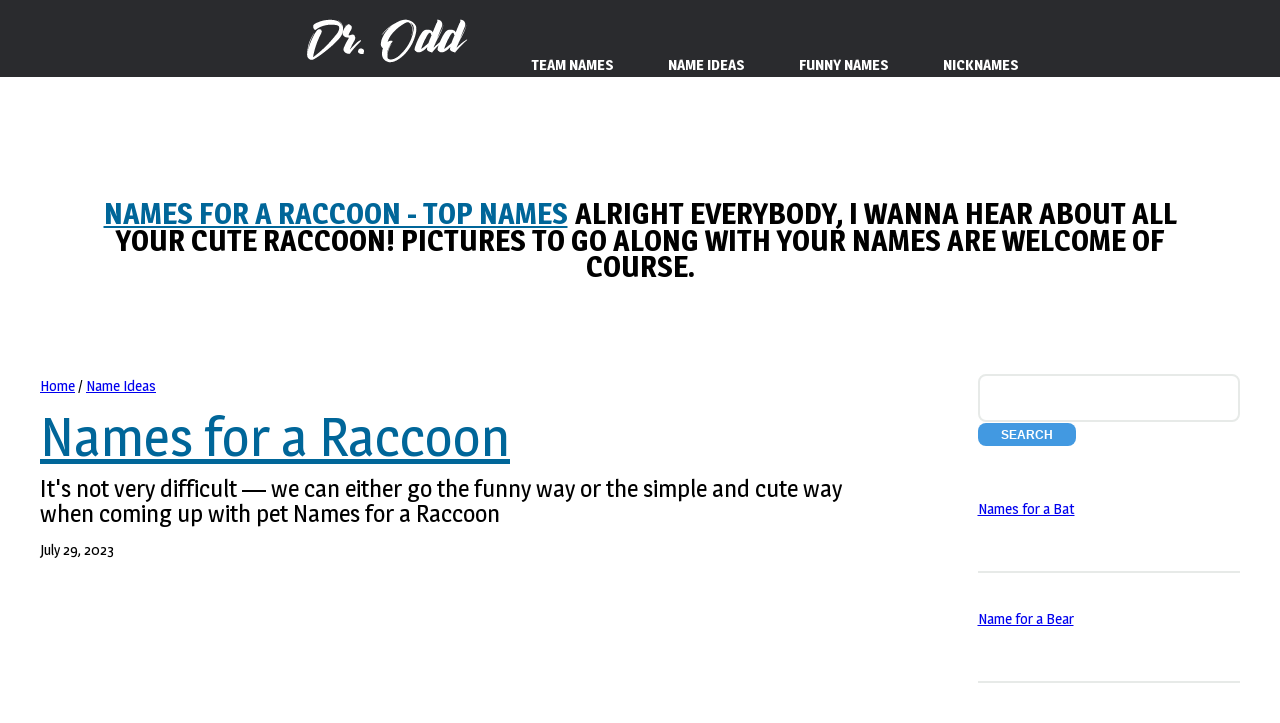

--- FILE ---
content_type: text/html; charset=UTF-8
request_url: https://www.drodd.com/name-ideas/Names-for-a-Raccoon.html
body_size: 7044
content:
 












 












 
<!DOCTYPE html>
 
<html class="global desktop"  lang="en"><head><meta http-equiv="Content-Type" content="text/html; charset=UTF-8"><meta content='width=device-width, initial-scale=1, user-scalable=1, minimum-scale=1, maximum-scale=5' name='viewport'/>
 
		

<title>173+ Names for a Raccoon Ideas</title>	<meta property="og:updated_time" content="2024-02-25T13:43:56+00:00" />
<meta property="article:published_time" content="2024-02-25T13:43:54+00:00" />
<meta property="article:modified_time" content="2024-02-25T13:43:56+00:00" />
<link rel="alternate" href="https://www.drodd.com/name-ideas/Names-for-a-Raccoon.html" hreflang="en-us" /><link rel="canonical" href="https://www.drodd.com/name-ideas/Names-for-a-Raccoon.html" />
 

     <meta name="description"  content="Discover the best team names for all sports and groups! Get funny, cute, or cool Names for a Raccoon ? This is the place. Find a funny team name, a   softball team name, a   volleyball  team name,   bowling team name">
  
  
  
  <META NAME="keywords" CONTENT="Names for a Raccoon                                                     ">
  
  
  
			<!--[if lte IE 8]><script src="css/ie/html5shiv.js"></script><![endif]-->
		
        
        
      
          <link rel="stylesheet" type="text/css" href="../../html4/css/been.css">
       
        
        
        
        <link rel="stylesheet" type="text/css" href="../../html4/css/style.css">
<link rel="preconnect" href="https://fonts.googleapis.com">
<link rel="preconnect" href="https://fonts.gstatic.com" crossorigin>
<link href="https://fonts.googleapis.com/css2?family=Magra:wght@400;700&display=swap" rel="stylesheet">
<link rel="stylesheet" type="text/css" href="../../html4/css/stylefont.css">
        <link rel="stylesheet" type="text/css" href="../../html4/css/style-desktop.css">
		<noscript>
			&lt;link rel="stylesheet" href="/html4/css/skel.css" /&gt;
			&lt;link rel="stylesheet" href="/html4/css/style.css" /&gt;
			&lt;link rel="stylesheet" href="/html4/css/style-desktop.css" /&gt;
		</noscript>
		<!--[if lte IE 8]><link rel="stylesheet" href="css/ie/v8.css" /><![endif]-->  </head>
	<body class="homepage"><div id="skel-layers-wrapper" style="position: relative; left: 0px; right: 0px; top: 0px; backface-visibility: hidden; transition: -webkit-transform 0.5s ease, opacity 0.5s ease; -webkit-transition: -webkit-transform 0.5s ease, opacity 0.5s ease;">

		<!-- Header -->
			<header id="header">
				<div class="logo container">
					<div>
						<h1><a href="/name-ideas/site-map.html" id="logo">Names for a Raccoon                                                                                - Top Names</a></h1>
					<p>Alright everybody, I wanna hear about all your cute    raccoon! Pictures to go along with your names are welcome of course.


  </p>
					</div>
				</div>
			</header>

		<!-- Nav -->
			
		
		<!-- Banner -->
			 

		<!-- Main -->
			<div id="main-wrapper">
				<div id="main" class="container">
					 
					
					<div>
						<div class="12u">

							<!-- Blog -->
								<section class="box blog">
							 
									<div>
										<div class="row">
											<div class="9u">
												<div class="content content-left">
												
													<!-- Featured Post -->
												  <article class="box post">
													<header> 	<a href="../../../../">Home</a> / <a href="/name-ideas/">Name Ideas </a>
                                                    <br><br>
																<h3><a href="Sounds.html">     Names for a Raccoon                                                                          </a></h3>
								 <p> It's not very difficult ―  we can either go the funny way or the simple and cute way when coming up with pet Names for a Raccoon                                 



  </p>
	<span class="posted-on"><time class="entry-date published" datetime="2024-02-25T13:43:54+00:00" itemprop="datePublished">July 29, 2023</time></span> <span class="byline"> <span class="author vcard" itemprop="author" itemtype=https://schema.org/Person itemscope><a class="url fn n" href=https://www.drodd.com/ title="View all posts by RollYOURdice" rel="author" itemprop="url"><span class="author-name" itemprop="name"></span></a></span></span>  
</header>

                                                            
                                                            
                                                            
    <p>
   
  <style>
.example_responsive_1 { width: 320px; height: 100px; }
@media(min-width: 500px) { .example_responsive_1 { width: 468px; height: 60px; } }
@media(min-width: 800px) { .example_responsive_1 { width: 728px; height: 90px; } }
</style>
 <div align="center" aria-hidden="true">
 
<script async src="https://pagead2.googlesyndication.com/pagead/js/adsbygoogle.js?client=ca-pub-9492180082354655"
     crossorigin="anonymous"></script>
<!-- new-drodd -->
<ins class="adsbygoogle example_responsive_1"
     style="display:block"
     data-ad-client="ca-pub-9492180082354655"
     data-ad-slot="7513076516"
     data-ad-format="auto"
     data-full-width-responsive="true"></ins>
<script>
     (adsbygoogle = window.adsbygoogle || []).push({});
</script>  


 

 
</div>  <br>      </p>
    <p>Names for a Raccoon                                                   list for your new pet!  Unleash the power of creativity with our team and group name generator! Finding the right name can be a daunting task, but fear not – our website is here to streamline the process and provide you with endless possibilities. Let's embark on this naming journey and discover a name that captures the your team and group.
</p>
    <ul>
      
      
      
      
      
      
      <li>Melanie</li>
      <li>Meek</li>
      <li>Alex</li>
      <li>Shine</li>
      <li>Claudia<br />
         
  <style>
.example_responsive_1 { width: 320px; height: 100px; }
@media(min-width: 500px) { .example_responsive_1 { width: 468px; height: 60px; } }
@media(min-width: 800px) { .example_responsive_1 { width: 728px; height: 90px; } }
</style>
 <div align="center" aria-hidden="true">
 
<script async src="https://pagead2.googlesyndication.com/pagead/js/adsbygoogle.js?client=ca-pub-9492180082354655"
     crossorigin="anonymous"></script>
<!-- new-drodd -->
<ins class="adsbygoogle example_responsive_1"
     style="display:block"
     data-ad-client="ca-pub-9492180082354655"
     data-ad-slot="7513076516"
     data-ad-format="auto"
     data-full-width-responsive="true"></ins>
<script>
     (adsbygoogle = window.adsbygoogle || []).push({});
</script>  


 

 
</div>      </li>
      <li>Chica</li>
      <li>Delilah</li>
      <li>Fiddle</li>
      <li>Will</li>
      <li>Diego</li>
      <li>Mushy</li>
      <li>Achan</li>
      <li>RJ</li>
      <li>Flash</li>
      <li>Brazen</li>
      <li>Ophelia</li>
      <li>Lolly</li>
      <li>Pablo</li>
      <li>Tico</li>
      <li>Dart</li>
      <li>Cleo</li>
      <li>Rigby</li>
      <li>Ranger Rick</li>
      <li>Willa</li>
      <li>Melody</li>
      <li>Cuddles</li>
      <li>Rebel</li>
      <li>Joy</li>
      <li>Roxie</li>
      <li>Feron</li>
      <li>Alexa</li>
      <li>Booboo</li>
      <li>Tito</li>
      <li>Sprinter</li>
      <li>Willow</li>
      <li>Chloe</li>
      <li>Don<br />
         
  <style>
.example_responsive_1 { width: 320px; height: 100px; }
@media(min-width: 500px) { .example_responsive_1 { width: 468px; height: 60px; } }
@media(min-width: 800px) { .example_responsive_1 { width: 728px; height: 90px; } }
</style>
 <div align="center" aria-hidden="true">
 
<script async src="https://pagead2.googlesyndication.com/pagead/js/adsbygoogle.js?client=ca-pub-9492180082354655"
     crossorigin="anonymous"></script>
<!-- new-drodd -->
<ins class="adsbygoogle example_responsive_1"
     style="display:block"
     data-ad-client="ca-pub-9492180082354655"
     data-ad-slot="7513076516"
     data-ad-format="auto"
     data-full-width-responsive="true"></ins>
<script>
     (adsbygoogle = window.adsbygoogle || []).push({});
</script>  


 

 
</div>      </li>
      <li>Sunshine</li>
      <li>Walter</li>
      <li>Iniko</li>
      <li>Lolo</li>
      <li>Buttons</li>
      <li>Stella</li>
      <li>Diddy</li>
      <li>Emma</li>
      <li>Monster</li>
      <li>Gizmo</li>
      <li>Prowler</li>
      <li>Rascal</li>
      <li>Foxy</li>
      <li>Clara</li>
      <li>Trenton</li>
      <li>Jumper</li>
      <li>Flinn</li>
      <li>Rekker</li>
      <li>Mara</li>
      <li>Peekaboo</li>
      <li>Whiskers</li>
      <li>Fera</li>
      <li>Sally</li>
      <li>Parker</li>
      <li>Shadow</li>
      <li>Jay<br />
         
  <style>
.example_responsive_1 { width: 320px; height: 100px; }
@media(min-width: 500px) { .example_responsive_1 { width: 468px; height: 60px; } }
@media(min-width: 800px) { .example_responsive_1 { width: 728px; height: 90px; } }
</style>
 <div align="center" aria-hidden="true">
 
<script async src="https://pagead2.googlesyndication.com/pagead/js/adsbygoogle.js?client=ca-pub-9492180082354655"
     crossorigin="anonymous"></script>
<!-- new-drodd -->
<ins class="adsbygoogle example_responsive_1"
     style="display:block"
     data-ad-client="ca-pub-9492180082354655"
     data-ad-slot="7513076516"
     data-ad-format="auto"
     data-full-width-responsive="true"></ins>
<script>
     (adsbygoogle = window.adsbygoogle || []).push({});
</script>  


 

 
</div>      </li>
      <li>Flynn</li>
      <li>Bridget</li>
      <li>Merry</li>
      <li>Marbles</li>
      <li>Oz</li>
      <li>Smoky</li>
      <li>Declan</li>
      <li>Alexis</li>
      <li>Mooshie</li>
      <li>Babe</li>
      <li>Jack</li>
      <li>Brittany</li>
      <li>Dahlia</li>
      <li>Jerry</li>
      <li>Mask</li>
      <li>Micky</li>
      <li>Brandy</li>
      <li>Pandora</li>
      <li>Bolt</li>
      <li>Joey</li>
      <li>Pinch</li>
      <li>Charlie<br />
         
  <style>
.example_responsive_1 { width: 320px; height: 100px; }
@media(min-width: 500px) { .example_responsive_1 { width: 468px; height: 60px; } }
@media(min-width: 800px) { .example_responsive_1 { width: 728px; height: 90px; } }
</style>
 <div align="center" aria-hidden="true">
 
<script async src="https://pagead2.googlesyndication.com/pagead/js/adsbygoogle.js?client=ca-pub-9492180082354655"
     crossorigin="anonymous"></script>
<!-- new-drodd -->
<ins class="adsbygoogle example_responsive_1"
     style="display:block"
     data-ad-client="ca-pub-9492180082354655"
     data-ad-slot="7513076516"
     data-ad-format="auto"
     data-full-width-responsive="true"></ins>
<script>
     (adsbygoogle = window.adsbygoogle || []).push({});
</script>  


 

 
</div>      </li>
      <li>Dash</li>
      <li>Roy</li>
      <li>Niki</li>
      <li>Scootch </li>
      <li>Avery</li>
      <li>Pepper</li>
      <li>Rocky</li>
      <li>Jazz</li>
      <li>Aaron</li>
      <li>Swift</li>
      <li>Brooke</li>
      <li>Adora</li>
      <li>Sly Cooper</li>
      <li>Maverick</li>
      <li>Lola</li>
      <li>Dexter</li>
      <li>Pop</li>
      <li>Candy</li>
      <li>Spark</li>
      <li>Ringtail</li>
      <li>Naughty</li>
      <li>Sheeba</li>
      <li>Trickster<br />
         
  <style>
.example_responsive_1 { width: 320px; height: 100px; }
@media(min-width: 500px) { .example_responsive_1 { width: 468px; height: 60px; } }
@media(min-width: 800px) { .example_responsive_1 { width: 728px; height: 90px; } }
</style>
 <div align="center" aria-hidden="true">
 
<script async src="https://pagead2.googlesyndication.com/pagead/js/adsbygoogle.js?client=ca-pub-9492180082354655"
     crossorigin="anonymous"></script>
<!-- new-drodd -->
<ins class="adsbygoogle example_responsive_1"
     style="display:block"
     data-ad-client="ca-pub-9492180082354655"
     data-ad-slot="7513076516"
     data-ad-format="auto"
     data-full-width-responsive="true"></ins>
<script>
     (adsbygoogle = window.adsbygoogle || []).push({});
</script>  


 

 
</div>      </li>
      <li>Cooper</li>
      <li>Medea</li>
      <li>Paula</li>
      <li>Toffee</li>
      <li>Bandit</li>
      <li>Rocket</li>
    </ul>
<br>
<br>

<div class="row">
   <div class="col-sm-4" style="font-size:1.5em"><a href="https://www.drodd.com/name-ideas/words-that-start-with-d-that-are-positive.html"><img loading="lazy" src="/ad/weird-dolls-1427091.jpg" border="0" width="196" height="100" alt="Funny Names"><br>
    Positive Words that Start with D
  </a></div>
     <div class="col-sm-4" style="font-size:1.5em"><a href="/name-ideas/clown-names.html"><img loading="lazy" src="/ad/peg-1151559.jpg" border="0" width="196" height="100" alt="Funny Names"><br>
    Clown Names
  </a></div>
    <div class="col-sm-4" style="font-size:1.5em"><a href="https://www.drodd.com/html4/how-much-tip-for-nails.html"><img loading="lazy" src="/ad/old-manor-1231905.jpg" border="0" width="196" height="100" alt="Funny Names"><br>
   How Much Tip for Nails 
  </a></div>
</div>												        </li>
                                                    </ul>
												  </article>
                                                        
                                                        <br>
                                                   
  <style>
.example_responsive_1 { width: 320px; height: 100px; }
@media(min-width: 500px) { .example_responsive_1 { width: 468px; height: 60px; } }
@media(min-width: 800px) { .example_responsive_1 { width: 728px; height: 90px; } }
</style>
 <div align="center" aria-hidden="true">
 
<script async src="https://pagead2.googlesyndication.com/pagead/js/adsbygoogle.js?client=ca-pub-9492180082354655"
     crossorigin="anonymous"></script>
<!-- new-drodd -->
<ins class="adsbygoogle example_responsive_1"
     style="display:block"
     data-ad-client="ca-pub-9492180082354655"
     data-ad-slot="7513076516"
     data-ad-format="auto"
     data-full-width-responsive="true"></ins>
<script>
     (adsbygoogle = window.adsbygoogle || []).push({});
</script>  


 

 
</div>												
											  </div>
											</div>
									   <div class="3u">
												<div class="sidebar">
											
													<!-- Archives -->
                                                    
                                            
<form action="https://www.google.com/cse" id="cse-search-box">
  <div>
    <input type="hidden" name="cx" value="018004865965887367016:jphekea0q_w" />
    <input type="hidden" name="ie" value="UTF-8" />
    <input type="text" name="q" class="pink" size="12"  aria-label="Search" /><div id="form">
   <input type="submit" name="sa" class="red23" value="SEARCH" />
</div> 
	
  </div>
</form>
                                                    <br />
                                                    
                                                    <br />

                                                    
                                                    
														<ul class="divided">
															
																
														  <li><a href="/name-ideas/names-for-a-bat.html">Names for a Bat</a></li>
														  <li><a href="/name-ideas/name-for-a-bear.html">Name for a Bear</a></li>
														  <li><a href="/name-ideas/names-for-a-badger.html">Names for a Badger</a></li>
														  <li><a href="/name-ideas/names-for-a-bearded-dragon.html">Names for a Bearded Dragon</a></li>
														  <li><a href="/name-ideas/names-for-a-beaver.html">Names for a Beaver</a></li>
														  <li><a href="/name-ideas/names-for-a-butterfly.html">Names for a Butterfly</a></li>
														  <li><a href="/name-ideas/names-for-a-black-cat.html">Names for a Black Cat</a></li>
														  <li><a href="/name-ideas/names-for-a-camel.html">Names for a Camel</a></li>
														  <li><a href="/name-ideas/names-for-a-caterpillar.html">Names for a Caterpillar</a></li>
														  <li><a href="/name-ideas/names-for-a-chameleon.html">Names for a Chameleon</a></li>
														  <li><a href="/name-ideas/names-for-a-cheetah.html">Names for a Cheetah</a></li>
														  <li><a href="/name-ideas/names-for-a-chicken.html">Names for a Chicken</a></li>
														  <li><a href="/name-ideas/names-for-a-chinchilla.html">Names for a Chinchilla</a></li>
														  <li><a href="/name-ideas/names-for-a-hermit-crab.html">Names for a Hermit Crab</a></li>
														  <li><a href="/name-ideas/names-for-a-crocodile.html">Names for a Crocodile</a></li>
														  <li><a href="/name-ideas/names-for-a-deer.html">Names for a Deer</a></li>
														  <li><a href="/name-ideas/names-for-a-dolphin.html">Names for a Dolphin</a></li>
														  <li><a href="/name-ideas/names-for-an-elephant.html">Names for an Elephant</a></li>
														  <li><a href="/name-ideas/names-for-a-falcon.html">Names for a Falcon</a></li>
														  <li><a href="/name-ideas/names-for-a-ferret.html">Names for a Ferret</a></li>
														  <li><a href="/name-ideas/names-for-a-flamingo.html">Names for a Flamingo</a></li>
														  <li><a href="/name-ideas/names-for-a-fox.html">Names for a Fox</a></li>
														  <li><a href="/name-ideas/funny-frog-names.html">Names for Frog </a></li>
														  <li><a href="/name-ideas/names-for-a-gecko.html">Names for a Gecko</a></li>
														  <li><a href="/name-ideas/names-for-a-gerbil.html">Names for a Gerbil</a></li>
														  <li><a href="/name-ideas/names-for-a-giraffe.html">Names for a Giraffe</a></li>
														  <li><a href="http://drodd.com/name-ideas/guinea-pig-names.html"> Names for a Guinea Pig</a><br />
													      <a href="https://www.drodd.com/name-ideas/hedgehog-names.html"> Names for a  Hedgehog</a></li>
														  <li><a href="/name-ideas/names-for-a-goose.html">Names for a Goose</a></li>
														  <li><a href="/name-ideas/names-for-a-gorilla.html">Names for a Gorilla</a></li>
														  <li><a href="/name-ideas/names-for-a-hummingbird.html">Names for a Hummingbird</a></li>
														  <li><a href="/name-ideas/names-for-a-hyena.html">Names for a Hyena</a></li>
														  <li><a href="/name-ideas/names-for-a-jaguar.html">Names for a Jaguar</a></li>
														  <li><a href="/name-ideas/names-for-a-kangaroo.html">Names for a Kangaroo</a></li>
														  <li><a href="/name-ideas/names-for-a-killer-whale.html">Names for a Killer Whale</a></li>
														  <li><a href="/name-ideas/names-for-a-koala.html">Names for a Koala</a></li>
														  <li><a href="/name-ideas/names-for-a-lemur.html">Names for a Lemur</a></li>
														  <li><a href="/name-ideas/names-for-a-leopard-gecko.html">Names for a Leopard Gecko</a></li>
														  <li><a href="/name-ideas/names-for-a-leopard.html">Names for a Leopard</a></li>
														  <li><a href="/name-ideas/names-for-a-lion.html">Names for a Lion</a></li>
														  <li><a href="/name-ideas/names-for-a-lizard.html">Names for a Lizard</a></li>
														  <li><a href="/name-ideas/names-for-a-llama.html">Names for a Llama</a></li>
														  <li><a href="/name-ideas/names-for-a-manatee.html">Names for a Manatee</a></li>
														  <li><a href="/name-ideas/names-for-a-mole.html">Names for a Mole</a></li>
														  <li><a href="/name-ideas/names-of-monkeys.html">Names of Monkeys</a></li>
														  <li><a href="/name-ideas/names-for-a-moose.html">Names for a Moose</a></li>
														  <li><a href="/name-ideas/names-for-a-mouse.html">Names for a Mouse</a></li>
														  <li><a href="/name-ideas/names-for-a-panther.html">Names for a Panther</a></li>
														  <li><a href="/name-ideas/names-for-a-parrot.html">Names for a Parrot</a></li>
														  <li><a href="/name-ideas/names-for-a-peacock.html">Names for a Peacock</a></li>
														  <li><a href="/name-ideas/names-for-a-penguin.html">Names for a Penguin</a></li>
														  <li><a href="/name-ideas/pig-names.html">Names for a Pig</a></li>
														  <li><a href="/name-ideas/names-for-a-polar-bear.html">Names for a Polar Bear</a></li>
														  <li><a href="/name-ideas/names-for-a-porcupine.html">Names for a Porcupine</a></li>
														  <li><a href="/name-ideas/names-for-a-puma.html">Names for a Puma</a></li>
														  <li><a href="/name-ideas/Names-for-a-Raccoon.html">Names for a Raccoon</a></li>
														  <li><a href="/name-ideas/names-for-a-rat.html">Names for a Rat</a></li>
														  <li><a href="/name-ideas/names-for-a-red-panda.html">Names for a Red Panda</a></li>
														  <li><a href="/name-ideas/names-for-a-salamander.html">Names for a Salamander</a></li>
														  <li><a href="/name-ideas/names-for-a-scorpion.html">Names for a Scorpion</a></li>
														  <li><a href="/name-ideas/names-for-a-seahorse.html">Names for a Seahorse</a></li>
														  <li><a href="/name-ideas/names-for-a-seal.html">Names for a Seal</a></li>
														  <li><a href="/name-ideas/names-for-a-sheep.html">Names for a Sheep</a></li>
														  <li><a href="/name-ideas/names-for-a-sloth.html">Names for a Sloth</a></li>
														  <li><a href="/name-ideas/names-for-a-snail.html">Names for a Snail</a></li>
														  <li><a href="/name-ideas/names-for-a-squirrel.html">Names for a Squirrel</a></li>
														  <li><a href="/name-ideas/names-for-a-swan.html">Names for a Swan</a></li>
														  <li><a href="/name-ideas/names-for-a-tiger.html">Names for a Tiger</a></li>
														  <li><a href="/name-ideas/names-for-a-tortoise.html">Names for a Tortoise</a></li>
														  <li><a href="/name-ideas/names-for-a-water-dragon.html">Names for a Water Dragon</a></li>
														  <li><a href="/name-ideas/names-for-a-white-tiger.html">Names for a White Tiger</a></li>
														  <li><a href="/name-ideas/name-for-an-alien.html">Name for an Alien</a></li>
														  <li><a href="/name-ideas/names-for-a-zebra.html">Names for a Zebra</a><br />
													      </li> 
                                                        </ul>
                                               
								 
												
												</div>
											</div>										</div>
									</div>
								</section>
							
						</div>
					</div>
				</div>
			</div>

		<!-- Footer -->
			<footer id="footer" class="container">
				<div class="row 200%">
					<div class="12u">

						<!-- About -->
							<section>
								<h2 class="major"><span>Names for a Raccoon                                                                </span></h2>
					<p>    This list of fictional raccoons   is subsidiary to the list of fictional raccoons. It is restricted to notable  raccoon  characters from the world of fiction.
n


- Now is the time to do it. </p>
							</section>

					</div>
				</div>
				<div class="row 200%">
					<div class="12u">

					 
							 
<section>
    <div>
          <div>
              <div class="Scriptcontent">
                  <div class="container">
                  
                      <!-- START ACCORDION -->
                 
				   <div class="tabs">
				<div class="row">
   <div class="col-four">      
      <div class="tab">
        <input type="checkbox" id="chck1">
        <label class="tab-label" for="chck1">Fantasy Team Names   </label>
        <div class="tab-content"><a class="linkbuh" href="/fantasyteamname/">Football </a><br>
          <a class="linkbuh" href="/fantasyteamname/mlb.html"> Baseball</a><br />
          <a class="linkbuh" href="/fantasyteamname/nba.html"> Basketball</a><br />
          <a class="linkbuh" href="/fantasyteamname/Fantasy-Racing-Names.html"> Racing</a><br>
          <a  class="linkbuh" href="/fantasyteamname/golf.html"> Golf </a><br>
          <a class="linkbuh" href="/fantasyteamname/fantasy-soccer-team-names.html"> Soccer</a><br>
<a  class="linkbuh" href="/fantasyteamname/nhl.html">
Hockey</a></div>
      </div> 
					
					
				  </div>
    <div class="col-four">     <div class="tab">
        <input type="checkbox" id="chck2">
        <label class="tab-label" for="chck2">Funny Team Names   </label>
        <div class="tab-content"><a  class="linkbuh" href="/funny-team-names/group-chat-names.html">Group Chat</a><br>
          <a class="linkbuh" href="/funny-team-names/team-names-for-girls.html"> For Girls </a><br>
          <a class="linkbuh" href="/funny-team-names/team-names-for-work.html"> For Work </a><br>
          <a class="linkbuh"  href="/funny-team-names/walking-team-names.html"> Walking</a><br>
          <a class="linkbuh" href="/funny-team-names/fitness-team-names.html"> Fitness</a><br>
          <a class="linkbuh"    href="/funny-team-names/girls-softball-team-names.html"> Girls Softball</a><br>
          <a class="linkbuh" href="/funny-team-names/running-team-names.html"> Running</a><br>
          <a class="linkbuh" href="/funny-team-names/dance-team-names.html"> Dance</a></div>
      </div>  </div>
    <div class="col-four"><div class="tab">
        <input type="checkbox" id="chck3">
        <label class="tab-label" for="chck3">Team Names   </label>
        <div class="tab-content"><a class="linkbuh" href="/funny-team-names/soccer-team-names.html">Soccer</a><br />
          <a class="linkbuh" href="/funny-team-names/golf-team-names.html">Golf</a><br />
          <a class="linkbuh" href="/funny-team-names/tennis-team-names.html">Tennis</a><br />
          <a class="linkbuh" href="/funny-team-names/team-name-generator.html"> Name Generator</a><br />
          <a class="linkbuh" href="/funny-team-names/baseball-team-names.html">Baseball</a><br />
          <a class="linkbuh" href="/funny-team-names/field-hockey-team-names.html">Hockey</a><br />
          <a class="linkbuh" href="/funny-team-names/bowling-team-names.html">Bowling</a></div>
      </div> </div>
     <div class="col-four"> <div class="tab">
        <input type="checkbox" id="chck4">
        <label class="tab-label" for="chck4">Name Ideas </label>
        <div class="tab-content"><a class="linkbuh" href="https://www.drodd.com/name-ideas/simple-party-themes.html">Simple    Party Themes<br />
        </a> <a class="linkbuh" href="https://www.drodd.com/name-ideas/football-nicknames.html">Football    Nicknames </a> <br />
        <a class="linkbuh" href="/name-ideas/duck-names.html">Duck Names</a><br>
        <a class="linkbuh" href="https://www.drodd.com/name-ideas/summer-theme-ideas.html">Summer    Theme Ideas<br />
        </a><a class="linkbuh" href="/name-ideas/dachshund-names.html">Dachshund Names<br />
        </a><a class="linkbuh" href="/name-ideas/words-that-start-with-t-that-are-positive.html">Words That Start With T That Are Positive <br />
        </a><a class="linkbuh" href="https://www.drodd.com/name-ideas/names-that-mean-angel.html">Names    That Mean Angel<br />
        </a><a class="linkbuh" href="/name-ideas/theme-names-for-corporate-events.html">Theme Names for Corporate Event <br />
        </a><a class="linkbuh" href="/name-ideas/3-syllable-boy-names.html">Three  Syllable Boy Names</a></div>
      </div> </div>
</div>
			 
    </div>
                  
                   
                      <!-- END ACCORDION -->
    		
            </div> <!--container-->
    		</div>
		</div>
  </div>
</section>
<br />
 


<section>
								<h2 class="major"><span>Get in touch</span></h2>
                                
                               
								<ul class="cart6">
								  <li><a href="https://www.facebook.com/chicagowebsite">Facebook<br /><br />

</a>							        </li>
                                  <li><a href="https://twitter.com/drodddotcom">Twitter<br /><br />

</a>                                    </li>
                                  <li><a href="https://www.pinterest.com/drodd1039/dr-odd/">Pinterest<br /><br />

</a>                                    
                                  <li><a href="https://www.instagram.com/ziola1039/">Instragram</a>
                                    
                                    
                                    
                                                                </li>
  </ul>
</section>
					
					</div>
				</div>



<script async src="https://www.googletagmanager.com/gtag/js?id=UA-494491-2"></script>
<script>
  window.dataLayer = window.dataLayer || [];
  function gtag(){dataLayer.push(arguments);}
  gtag('js', new Date());

  gtag('config', 'UA-494491-2');
</script>




<!-- Global site tag (gtag.js) - Google Analytics -->
<script async src=https://www.googletagmanager.com/gtag/js?id=G-326WSBLEN1></script>
<script>
  window.dataLayer = window.dataLayer || [];
  function gtag(){dataLayer.push(arguments);}
  gtag('js', new Date());

  gtag('config', 'G-326WSBLEN1');
</script>





				<!-- Copyright -->
					<div id="copyright">
						<ul class="menu">
							<li style="color: black">© Dr. Odd. All rights reserved. <a href="../../../privacy-policy.html">Privacy Policy</a><br>
					  </ul>
					</div> 
					</footer>			

	
</div> 











<div id="skel-layers-hiddenWrapper"   style="height: 100%;"></div><div id="skel-layers-visibleWrapper" style="position: relative;"><nav id="nav" class="skel-layers-fixed nnav7  "     style="backface-visibility: hidden; transition: -webkit-transform 0.5s ease, opacity 0.5s ease; -webkit-transition: -webkit-transform 0.5s ease, opacity 0.5s ease;">
				<ul class="fc5"> <li     style="white-space: nowrap; "> 
<a   href="../../../../../">  <img   src="../../../../html4/images/logo1.png" alt="Dr. Odd"></a></li>
			 
					
                    
                       	<li class="opener" style="-webkit-user-select: none; cursor: pointer; white-space: nowrap;">
						<a href="/funny-team-names/running-team-names.html">Team   Names</a>
						
<ul class="" style="-webkit-user-select: none; display: none; position: absolute;">
 

<li style="white-space: nowrap;"><a href="/funny-team-names/trivia-team-names.html"	 style="display: block;">	Trivia Team Names	</a></li>

<li style="white-space: nowrap;"><a href="/funny-team-names/volleyball-team-names.html"	 style="display: block;">Volleyball Team Names	 </a></li>

<li style="white-space: nowrap;"><a href="/funny-team-names/running-team-names.html"	 style="display: block;">	Running  Team Names	</a></li>
<li style="white-space: nowrap;"><a href="/funny-team-names/bowling-team-names.html"	 style="display: block;">	Bowling Team Names	</a></li>
<li style="white-space: nowrap;"><a href="/funny-team-names/basketball-team-names.html"	 style="display: block;">	Basketball Team Names	</a></li>
<li style="white-space: nowrap;"><a href="/funny-team-names/team-names-for-girls.html"	 style="display: block;">	Team Names for Girls	</a></li>
<li style="white-space: nowrap;"><a href="/funny-team-names/soccer-team-names.html"	 style="display: block;">	Soccer Team Names	</a></li>
<li style="white-space: nowrap;"><a href="/name-ideas/one-syllable-names.html"	 style="display: block;">	One Syllable Names 	</a></li>
<li style="white-space: nowrap;"><a href="/funny-team-names/dodgeball-team-names.html"	 style="display: block;">	Dodgeball Team Names	</a></li>


<li style="white-space: nowrap;"><a href="/name-ideas/cool-team-names.html"	 style="display: block;">	  Team Names	List</a></li>

<li style="white-space: nowrap;"><a href="/funny-team-names/funny-team-names.html"	 style="display: block;">	Funny Team Names	</a></li> 
 



 










 
</ul>
               	  </li>
                  
                    
                    <li class="opener" style="-webkit-user-select: none; cursor: pointer; white-space: nowrap;">
						<a href="/fantasyteamname/">Name Ideas </a><ul class="" style="-webkit-user-select: none; display: none; position: absolute;">

   <li style="white-space: nowrap;"><a href="/name-ideas/duck-names.html"	 style="display: block;">Duck Names  </a></li>
  
     <li style="white-space: nowrap;"><a href="https://www.drodd.com/name-ideas/beagle-names.html"	 style="display: block;">Beagle Names  </a></li>
  
  
  
   <li style="white-space: nowrap;"><a href="/name-ideas/goat-names.html"	 style="display: block;">Goat Names  </a></li>
      <li style="white-space: nowrap;"><a href="/name-ideas/names-for-party-houses.html"	 style="display: block;">Names for Party House  </a></li>
         <li style="white-space: nowrap;"><a href="/name-ideas/christmas-names-funny.html"	 style="display: block;">Christmas  Names  </a></li>
            <li style="white-space: nowrap;"><a href="/name-ideas/contact-names-for-boyfriend.html"	 style="display: block;">Contact Names for a Boyfriend  </a></li>
               <li style="white-space: nowrap;"><a href="/name-ideas/unique-girl-names.html"	 style="display: block;">Unique Girl Names  </a></li>
 


<li style="white-space: nowrap;"><a href="/words/words-that-start-with-aa.html"	 style="display: block;">Words That Start with AA   </a></li>

  <li style="white-space: nowrap;"><a href="/fantasyteamname/"	 style="display: block;">Fantasy Football Team Names Funny  </a></li>

  <li style="white-space: nowrap;"><a href="/fantasyteamname/dirty-fantasy-football-names.html"	 style="display: block;">Dirty Fantasy Football Names  </a></li>
 
   <li style="white-space: nowrap;"><a href="/fantasyteamname/nba.html"	 style="display: block;">Fantasy Basketball Names  </a></li>
 
 
<li style="white-space: nowrap;"><a href="/fantasyteamname/mlb.html"	 style="display: block;">Fantasy Baseball Names   </a></li>
 
 </ul></li>
                        
                        
		
        
				 
                 
               
                 
                 
		<li class="opener" style="-webkit-user-select: none; cursor: pointer; white-space: nowrap;">
						<a href="/funny-team-names/funny-team-names.html">Funny Names</a>
						
					<ul class="" style="-webkit-user-select: none; display: none; position: absolute;">
						
<li style="white-space: nowrap;"><a href="/funny-team-names/group-chat-names.html"	 style="display: block;">	Group Chat Names	</a></li>
<li style="white-space: nowrap;"><a href="/funny-team-names/team-names-for-girls.html"	 style="display: block;">	Team Names For Girls	</a></li>
<li style="white-space: nowrap;"><a href="/funny-team-names/team-names-for-work.html"	 style="display: block;">	Team Names For Work	</a></li>
<li style="white-space: nowrap;"><a href="/funny-team-names/walking-team-names.html"	 style="display: block;">	Walking Team Names	</a></li>
<li style="white-space: nowrap;"><a href="/funny-team-names/fitness-team-names.html"	 style="display: block;">	Fitness Team Names	</a></li>
<li style="white-space: nowrap;"><a href="/funny-team-names/girls-softball-team-names.html"	 style="display: block;">	Girls Softball Team Names	</a></li>
<li style="white-space: nowrap;"><a href="/funny-team-names/running-team-names.html"	 style="display: block;">	Running Team Names	</a></li>
<li style="white-space: nowrap;"><a href="/funny-team-names/dance-team-names.html"	 style="display: block;">	Dance Team Names	</a></li>
<li style="white-space: nowrap;"><a href="/funny-team-names/motivational-team-names.html"	 style="display: block;">	Motivational Team Names	</a></li>
<li style="white-space: nowrap;"><a href="/funny-team-names/funny-softball-team-names.html"	 style="display: block;">	Funny Softball Team Names	</a></li>
<li style="white-space: nowrap;"><a href="/funny-team-names/funny-team-names.html"	 style="display: block;">	Funny Team Names	</a></li>

<li style="white-space: nowrap;"><a href="/name-ideas/most-popular-baby-names.html"	 style="display: block;">	Most Popular Baby Names	</a></li>

<li style="white-space: nowrap;"><a href="/name-ideas/exotic-female-dog-names.html"	 style="display: block;">	Exotic Female Dog Names 	</a></li>


<li style="white-space: nowrap;"><a href="https://www.z31.net/h/western-theme-party-names.html"	 style="display: block;">	Western Party Names	</a></li>


 




		  </ul></li>
                        
        
				 
                 
                 
                        
                        
                        
                     
		<li class="opener" style="-webkit-user-select: none; cursor: pointer; white-space: nowrap;">
						<a href="https://www.drodd.com/funny-team-names/family-nicknames.html">Nicknames</a>
						
					<ul class="" style="-webkit-user-select: none; display: none; position: absolute;">
						
 

 
 <li style="white-space: nowrap;"><a href="https://www.drodd.com/funny-team-names/fitness-nicknames.html"	 style="display: block;">Fitness Nicknames	</a></li>
 
 <li style="white-space: nowrap;"><a href="https://www.drodd.com/funny-team-names/football-nicknames.html"	 style="display: block;">  Football Nicknames 	</a></li>
 
 
 
   <li style="white-space: nowrap;"><a href="https://www.drodd.com/name-ideas/nicknames-for-sisters.html"	 style="display: block;"> Nicknames for Sisters</a></li>
  <li style="white-space: nowrap;"><a href="https://www.drodd.com/name-ideas/nicknames-for-couples.html"	 style="display: block;"> Nicknames for Couples</a></li>
 
 
   <li style="white-space: nowrap;"><a href="https://www.drodd.com/name-ideas/names-for-dance-classes.html"	 style="display: block;"> Names for Dance Classes </a></li>
 
 
 
 
 
  <li style="white-space: nowrap;"><a href="/name-ideas/names-that-mean-miracle.html"	 style="display: block;">  Names That Mean Miracle	</a></li>
 
 
 
 
 
 
 <li style="white-space: nowrap;"><a href="https://www.drodd.com/funny-team-names/workout-nicknames.html"	 style="display: block;">Workout Nicknames  	</a></li>
 
  <li style="white-space: nowrap;"><a href="https://www.drodd.com/name-ideas/playlist-names-for-country-music.html"	 style="display: block;">Playlist Names for Country Music	</a></li>
 
 
  <li style="white-space: nowrap;"><a href="/name-ideas/names-that-mean-miracle.html"	 style="display: block;">Names That Mean Miracle   	</a></li>


 



 
 


 










		  </ul>
		</li>
                        
 







				 
                 
                
        
        
        		
</ul>
</nav></div>
</li>						 
</ul> 
<script type="application/ld+json">
{
  "@context": "https://schema.org",
  "@type": "Organization",
  "url": "https://www.drodd.com",
  "name": "Dr. Odd"
}
</script>
<script src="../../html4/TXT by HTML5 UP_files/jquery.min.js" defer></script>
<script src="../../html4/TXT by HTML5 UP_files/jquery.dropotron.min.js" defer></script>
<script src="../../html4/TXT by HTML5 UP_files/skel.min.js" defer></script>
<script src="../../html4/TXT by HTML5 UP_files/skel-layers.min.js" defer></script>
<script src="../../html4/TXT by HTML5 UP_files/init.js" defer></script>
<script defer src="https://static.cloudflareinsights.com/beacon.min.js/vcd15cbe7772f49c399c6a5babf22c1241717689176015" integrity="sha512-ZpsOmlRQV6y907TI0dKBHq9Md29nnaEIPlkf84rnaERnq6zvWvPUqr2ft8M1aS28oN72PdrCzSjY4U6VaAw1EQ==" data-cf-beacon='{"version":"2024.11.0","token":"7a85ffb69a6140f5a041dbafc51aa3d1","r":1,"server_timing":{"name":{"cfCacheStatus":true,"cfEdge":true,"cfExtPri":true,"cfL4":true,"cfOrigin":true,"cfSpeedBrain":true},"location_startswith":null}}' crossorigin="anonymous"></script>
</body></html>
	                                                

--- FILE ---
content_type: text/html; charset=utf-8
request_url: https://www.google.com/recaptcha/api2/aframe
body_size: 267
content:
<!DOCTYPE HTML><html><head><meta http-equiv="content-type" content="text/html; charset=UTF-8"></head><body><script nonce="1XjyOhi98f57UPPMPeVrNw">/** Anti-fraud and anti-abuse applications only. See google.com/recaptcha */ try{var clients={'sodar':'https://pagead2.googlesyndication.com/pagead/sodar?'};window.addEventListener("message",function(a){try{if(a.source===window.parent){var b=JSON.parse(a.data);var c=clients[b['id']];if(c){var d=document.createElement('img');d.src=c+b['params']+'&rc='+(localStorage.getItem("rc::a")?sessionStorage.getItem("rc::b"):"");window.document.body.appendChild(d);sessionStorage.setItem("rc::e",parseInt(sessionStorage.getItem("rc::e")||0)+1);localStorage.setItem("rc::h",'1768861281568');}}}catch(b){}});window.parent.postMessage("_grecaptcha_ready", "*");}catch(b){}</script></body></html>

--- FILE ---
content_type: text/css
request_url: https://www.drodd.com/html4/css//style-desktop.css
body_size: 1840
content:
#mydiv1,#mydiv2{-webkit-border-radius:5px 5px 5px 5px;-moz-border-radius:5px;-o-border-radius:5px}#mydiv1,#mydiv10,#mydiv11,#mydiv12,#mydiv13,#mydiv14,#mydiv15 h3,#mydiv2,#mydiv3,#mydiv4,#mydiv5,#mydiv6,#mydiv7,#mydiv8,#mydiv9,p.textfc{padding-left:5px}.box.highlight header>p,h2,h2.major{font-size:1.65em}#header .logo div,#nav li{display:inline-block;position:relative}#header .logo,#header .logo div,#nav li,#nav ul{position:relative}#header,#nav,#titleBar .toggle:before .dropotron{	font-family: 'Open Sans Condensed', sans-serif; font-weight:700;text-transform:uppercase;}#nav li a,#nav li span,a#textfc:link,a#textfc:visited,p.textfc{text-decoration:none}#footer,#header,#header .logo,#nav,.box.feature,h2.major,ul.actions{text-align:center}#nav li.active span{background:#ffb546;color:#fff}#nav li.opener21 a,#nav li.opener221 a{background:#104ff3}#nav li.opener22 a,#nav li.opener222 a,#nav li.opener231 a{background:#ffb546}#nav li.opener223 a,#nav li.opener23 a{background:#906}#nav li.opener224 a,#nav li.opener24 a{background:#093}#nav li.opener225 a,#nav li.opener25 a{background:#9c0}#nav li.opener226 a,#nav li.opener26 a{background:#d1dc03}#nav li.opener227 a,#nav li.opener27 a{background:#609}#nav li.opener228 a,#nav li.opener28 a{background:#f03}#nav li.opener229 a,#nav li.opener29 a{background:#036}#nav li.opener210 a{background:#1f1391}#nav li.opener211 a{background:#6dafde}#nav li.opener212 a{background:#d3045c}#nav li.opener213 a{background:#a00306}#nav li.opener214 a{background:#71b001}#nav li.opener215 a{background:#e36a00}#nav li.opener216 a{background:#5ab127}#nav li.opener217 a{background:#2c7ab7}#nav li.opener218 a{background:#35c5c8}#nav li.opener219 a{background:#fdbc22}#nav li.opener220 a,#nav li.opener230 a{background:#96c}.box.page-content ul.meta,.box.post ul.meta,h1,h2,h3,h4,h5,h6{margin:0 0 .5em}h2.major{margin:0 0 3em}h2.major span{top:-.775em;padding:0 1.5em}h3,h4{font-size:1.25em}#mydiv1{background-color:#f9a1a0;border-radius:5px}p.textfc{font-size:26.7456px}#mydiv2{background-color:#f9c0a2;border-radius:5px}#mydiv3,#mydiv4{-webkit-border-radius:5px 5px 5px 5px;-moz-border-radius:5px;-o-border-radius:5px}#mydiv3{background-color:#f9dfa2;border-radius:5px}#mydiv4{background-color:#f4f8a1;border-radius:5px}#mydiv5,#mydiv6{-webkit-border-radius:5px 5px 5px 5px;-moz-border-radius:5px;-o-border-radius:5px}#mydiv5{background-color:#d5f99f;border-radius:5px}#mydiv6{background-color:#b7f9a1;border-radius:5px}#mydiv7,#mydiv8{-webkit-border-radius:5px 5px 5px 5px;-moz-border-radius:5px;-o-border-radius:5px}#mydiv7{background-color:#a1f9ab;border-radius:5px}#mydiv8{background-color:#a1f9c9;border-radius:5px}#mydiv10,#mydiv9{-webkit-border-radius:5px 5px 5px 5px;-moz-border-radius:5px;-o-border-radius:5px}#mydiv9{background-color:#a1f4fa;border-radius:5px}#mydiv10{background-color:#a1d5fa;border-radius:5px}#mydiv11,#mydiv12,#mydiv13{-webkit-border-radius:5px 5px 5px 5px;-moz-border-radius:5px;-o-border-radius:5px}#mydiv11,#mydiv12{background-color:#a1b6f9;border-radius:5px}#mydiv13{background-color:#aba1f8;border-radius:5px}#mydiv14{background-color:#c9a1f9;-webkit-border-radius:5px 5px 5px 5px;-moz-border-radius:5px;-o-border-radius:5px;border-radius:5px}@media all and (min-width:630px){.button,input[type=button],input[type=reset],input[type=submit]{font-size:.85em;padding:.45em 1.85em}.button.big,input[type=button].big,input[type=reset].big,input[type=submit].big{font-size:.85em;padding:.85em 1.85em}}@media all and (max-width:629px){.button,input[type=button],input[type=reset],input[type=submit]{font-size:.45em;padding:.45em 1.85em}.button.big,input[type=button].big,input[type=reset].big,input[type=submit].big{font-size:.45em;padding:.85em 1.85em}}ul.actions{margin:2em 0 0}.box.highlight .special{margin:0 0 4em}.box.highlight h2{font-size:3em;margin:0 0 .75em}.box.highlight header>p{margin:0 0 1.5em}.box.page-content header,.box.post header{margin:0 0 2.5em}.box.post h3{font-size:3.7em;margin:0 0 .5em}.box.page-content header>p,.box.post header>p{font-size:1.65em;margin:0 0 .5em}.box.post-summary h3{line-height:1em;margin:0 0 .75em}.box.post-summary .meta{margin:0;line-height:1em}.box.page-content h2{font-size:3em;margin:0 0 .5em}.sidebar{padding-top:.5em}.homepage .sidebar{padding-top:0}.sidebar h2.major{text-align:left;margin:0 0 1em}.sidebar h2.major span{padding-left:0}.content-left{padding-right:2em}.content-right{padding-left:2em}#banner-wrapper,#main{padding:1em 0}#main-wrapper{border-top-width:2px;border-bottom-width:2px}#header{font-size:2em;padding:5em 0 2em;background:#fff;margin:0 auto}#header .logo{border-top:5px solid #e7eae8}#header .logo div{background:#fff;padding:0 1.5em;font-family:"Times New Roman",Times,serif;top:-.65em},.logo h1{font-family:"Times New Roman",Times,serif}#header .logo h1,#header .logo p{display:inline}.nnav1{background-image:url(images/overlay1.png)}.nnav2{background-image:url(images/overlay2.png)}.nnav3{background-image:url(images/overlay3.png)}.nnav4{background-image:url(images/overlay4.png)}.nnav5{background-image:url(images/overlay5.png)}.nnav6{background-image:url(images/overlay6.png)}.nnav7{background-image:url(images/overlay7.png)}.nnav8{background-image:url(images/overlay8.png)}.nnav9{background-image:url(images/overlay9.png)}.nnav10{background-image:url(images/overlay10.png)}.nnav11{background-image:url(images/overlay11.png)}.nnav12{background-image:url(images/overlay12.png)}.nnav13{background-image:url(images/overlay13.png)}.nnav14{background-image:url(images/overlay14.png)}.nnav15{background-image:url(images/overlay15.png)}.nnav16{background-image:url(images/overlay16.png)}.nnav17{background-image:url(images/overlay17.png)}.nnav18{background-image:url(images/overlay18.png)}.nnav19{background-image:url(images/overlay19.png)}.nnav20{background-image:url(images/overlay20.png)}.nnav21{background-image:url(images/overlay21.png)}.nnav22{background-image:url(images/overlay22.png)}.nnav23{background-image:url(images/overlay23.png)}.nnav24{background-image:url(images/overlay24.png)}.nnav25{background-image:url(images/overlay25.png)}.nnav26{background-image:url(images/overlay26.png)}.nnav27{background-image:url(images/overlay27.png)}.nnav28{background-image:url(images/overlay28.png)}.nnav29{background-image:url(images/overlay29.png)}.nnav30{background-image:url(images/overlay30.png)}.nnav31{background-image:url(images/overlay31.png)}#juty{height:400px}#nav{position:fixed;top:0;left:0;z-index:1000;background-color:rgba(255,255,255,.95);width:100%;height:5.25em;line-height:2.25em;cursor:default}#nav ul{z-index:1001}#nav li{margin:0 .5em;top:0;-moz-transition:top .15s ease-in-out;-webkit-transition:top .15s ease-in-out;-o-transition:top .15s ease-in-out;-ms-transition:top .15s ease-in-out;transition:top .15s ease-in-out}#nav li>ul{display:none}#nav li a,#nav li span{position:relative;display:block;color:#fff;top:0;padding:0 .5em .25em 1.5em;border-bottom-left-radius:6px;border-bottom-right-radius:6px;outline:0;-moz-transition:background-color 75ms ease-in-out,color 75ms ease-in-out;-webkit-transition:background-color 75ms ease-in-out,color 75ms ease-in-out;-o-transition:background-color 75ms ease-in-out,color 75ms ease-in-out;-ms-transition:background-color 75ms ease-in-out,color 75ms ease-in-out;transition:background-color 75ms ease-in-out,color 75ms ease-in-out}#nav li.active,#nav li:hover{top:3px}#titleBar{background:#000;}#titleBar .toggle:before .dropotron{background:#000;color:#fff;border-radius:6px;line-height:2.75em;padding:1em 0;text-align:left;min-width:14em;margin-top:-1em;box-shadow:0 1em 2em 0 rgba(0,0,0,.1); background-image:url(menu-burger.png)}.dropotron li{background:#47504a}.dropotron li>a,.dropotron li>span{display:block;color:#d7dad8;text-decoration:none;padding:0 1.25em}.dropotron li.active>a,.dropotron li.active>span,.dropotron li:hover>a,.dropotron li:hover>span{color:#fff;background:#366ca3}.dropotron li:first-child{border-top:0}.dropotron.level-0{margin-top:1em;font-size:.9em}.dropotron.level-0:before{content:'';position:absolute;left:50%;margin-left:-1em;top:-.55em;border-bottom:1em solid #47504a;border-left:1em solid transparent;border-right:1em solid transparent}#banner{padding:4em 0 3.5em}#banner h2{font-size:2.75em;margin:0 0 .75em}#banner p{font-size:1.35em;margin:0 0 1.25em}#banner .button{font-size:1.5em}#footer{padding:8em 0}#footer h2.major{margin:0 0 1em}#copyright{margin:4em 0 0}    



    #titleBar .toggle:before {

                                                                                                -moz-osx-font-smoothing: grayscale;

                                                                                                -webkit-font-smoothing: antialiased;

                                                                                                display: inline-block;

                                                                                                

                                                                                                
                                                                                                text-rendering: auto;

                                                                                                line-height: 1;

                                                                                                text-transform: none !important;

                                                                                            

                                                                                          

                                                                                }

 

                                                                                #titleBar .toggle:before {

                                                                                                display: inline-block;

                                                                                                text-decoration: none;

                                                                                                position: absolute;

                                                                                                left: 0;

                                                                                                top: 0;

                                                                                                
 
                                                                                                width: 44px;

                                                                                                height: 44px;

                                                                                                

                                                                                               

                                                                                                text-align: center;

                                                                                                line-height: 44px;

                                                                                           

                                                                                }